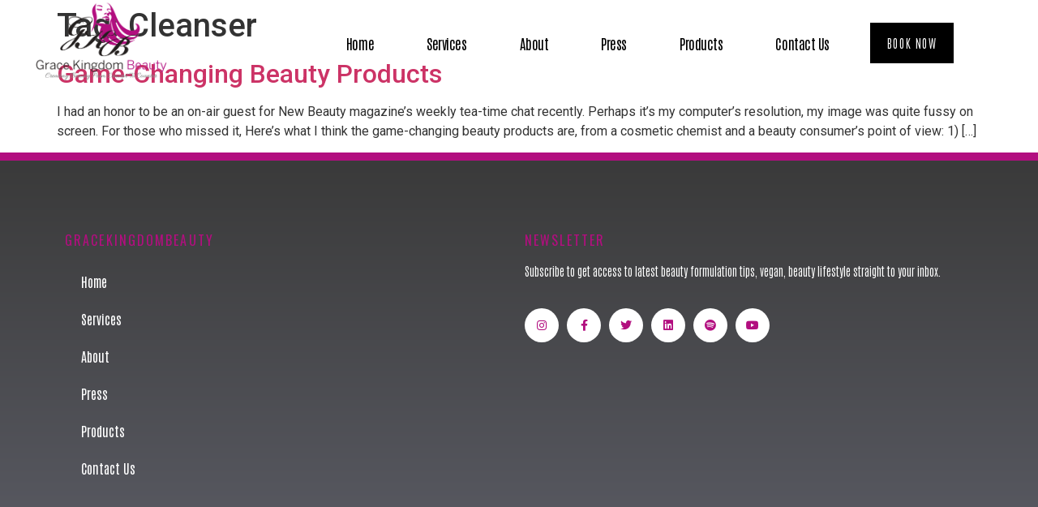

--- FILE ---
content_type: text/css
request_url: https://www.gracekingdombeauty.com/wp-content/uploads/elementor/css/post-2769.css?ver=1686567642
body_size: 729
content:
.elementor-2769 .elementor-element.elementor-element-335fdad5 > .elementor-container > .elementor-column > .elementor-widget-wrap{align-content:center;align-items:center;}.elementor-2769 .elementor-element.elementor-element-335fdad5:not(.elementor-motion-effects-element-type-background), .elementor-2769 .elementor-element.elementor-element-335fdad5 > .elementor-motion-effects-container > .elementor-motion-effects-layer{background-color:transparent;background-image:linear-gradient(360deg, #575860 0%, #3a3a3a 100%);}.elementor-2769 .elementor-element.elementor-element-335fdad5{border-style:solid;border-width:10px 0px 0px 0px;border-color:var( --e-global-color-secondary );transition:background 0.3s, border 0.3s, border-radius 0.3s, box-shadow 0.3s;padding:70px 0px 20px 0px;}.elementor-2769 .elementor-element.elementor-element-335fdad5 > .elementor-background-overlay{transition:background 0.3s, border-radius 0.3s, opacity 0.3s;}.elementor-2769 .elementor-element.elementor-element-19605867 .elementor-heading-title{color:var( --e-global-color-secondary );font-family:"Oswald", Sans-serif;font-size:1rem;font-weight:400;text-transform:uppercase;letter-spacing:2.1px;}.elementor-2769 .elementor-element.elementor-element-9c31e69 .elementor-menu-toggle{margin:0 auto;}.elementor-2769 .elementor-element.elementor-element-9c31e69 .elementor-nav-menu .elementor-item{font-family:"Antonio", Sans-serif;}.elementor-2769 .elementor-element.elementor-element-9c31e69 .elementor-nav-menu--main .elementor-item{color:var( --e-global-color-text );fill:var( --e-global-color-text );}.elementor-2769 .elementor-element.elementor-element-9c31e69 .elementor-nav-menu--main .elementor-item:hover,
					.elementor-2769 .elementor-element.elementor-element-9c31e69 .elementor-nav-menu--main .elementor-item.elementor-item-active,
					.elementor-2769 .elementor-element.elementor-element-9c31e69 .elementor-nav-menu--main .elementor-item.highlighted,
					.elementor-2769 .elementor-element.elementor-element-9c31e69 .elementor-nav-menu--main .elementor-item:focus{color:var( --e-global-color-secondary );fill:var( --e-global-color-secondary );}.elementor-2769 .elementor-element.elementor-element-9c31e69 .elementor-nav-menu--main:not(.e--pointer-framed) .elementor-item:before,
					.elementor-2769 .elementor-element.elementor-element-9c31e69 .elementor-nav-menu--main:not(.e--pointer-framed) .elementor-item:after{background-color:var( --e-global-color-secondary );}.elementor-2769 .elementor-element.elementor-element-9c31e69 .e--pointer-framed .elementor-item:before,
					.elementor-2769 .elementor-element.elementor-element-9c31e69 .e--pointer-framed .elementor-item:after{border-color:var( --e-global-color-secondary );}.elementor-2769 .elementor-element.elementor-element-9c31e69 .elementor-nav-menu--main .elementor-item.elementor-item-active{color:var( --e-global-color-secondary );}.elementor-2769 .elementor-element.elementor-element-482b7b29 .elementor-heading-title{color:var( --e-global-color-secondary );font-family:"Oswald", Sans-serif;font-size:1rem;font-weight:400;text-transform:uppercase;letter-spacing:2.1px;}.elementor-2769 .elementor-element.elementor-element-28536da0{color:#ffffff;font-family:"Antonio", Sans-serif;font-size:14px;font-weight:300;}.elementor-2769 .elementor-element.elementor-element-b9f9648 .elementor-repeater-item-5e3d796.elementor-social-icon{background-color:var( --e-global-color-text );}.elementor-2769 .elementor-element.elementor-element-b9f9648 .elementor-repeater-item-5e3d796.elementor-social-icon i{color:var( --e-global-color-secondary );}.elementor-2769 .elementor-element.elementor-element-b9f9648 .elementor-repeater-item-5e3d796.elementor-social-icon svg{fill:var( --e-global-color-secondary );}.elementor-2769 .elementor-element.elementor-element-b9f9648 .elementor-repeater-item-6fb5456.elementor-social-icon{background-color:var( --e-global-color-text );}.elementor-2769 .elementor-element.elementor-element-b9f9648 .elementor-repeater-item-6fb5456.elementor-social-icon i{color:var( --e-global-color-secondary );}.elementor-2769 .elementor-element.elementor-element-b9f9648 .elementor-repeater-item-6fb5456.elementor-social-icon svg{fill:var( --e-global-color-secondary );}.elementor-2769 .elementor-element.elementor-element-b9f9648 .elementor-repeater-item-d3eb4b3.elementor-social-icon{background-color:var( --e-global-color-text );}.elementor-2769 .elementor-element.elementor-element-b9f9648 .elementor-repeater-item-d3eb4b3.elementor-social-icon i{color:var( --e-global-color-secondary );}.elementor-2769 .elementor-element.elementor-element-b9f9648 .elementor-repeater-item-d3eb4b3.elementor-social-icon svg{fill:var( --e-global-color-secondary );}.elementor-2769 .elementor-element.elementor-element-b9f9648 .elementor-repeater-item-daedbb2.elementor-social-icon{background-color:var( --e-global-color-text );}.elementor-2769 .elementor-element.elementor-element-b9f9648 .elementor-repeater-item-daedbb2.elementor-social-icon i{color:var( --e-global-color-secondary );}.elementor-2769 .elementor-element.elementor-element-b9f9648 .elementor-repeater-item-daedbb2.elementor-social-icon svg{fill:var( --e-global-color-secondary );}.elementor-2769 .elementor-element.elementor-element-b9f9648 .elementor-repeater-item-62fab4f.elementor-social-icon{background-color:var( --e-global-color-text );}.elementor-2769 .elementor-element.elementor-element-b9f9648 .elementor-repeater-item-62fab4f.elementor-social-icon i{color:var( --e-global-color-secondary );}.elementor-2769 .elementor-element.elementor-element-b9f9648 .elementor-repeater-item-62fab4f.elementor-social-icon svg{fill:var( --e-global-color-secondary );}.elementor-2769 .elementor-element.elementor-element-b9f9648 .elementor-repeater-item-2f27cf6.elementor-social-icon{background-color:var( --e-global-color-text );}.elementor-2769 .elementor-element.elementor-element-b9f9648 .elementor-repeater-item-2f27cf6.elementor-social-icon i{color:var( --e-global-color-secondary );}.elementor-2769 .elementor-element.elementor-element-b9f9648 .elementor-repeater-item-2f27cf6.elementor-social-icon svg{fill:var( --e-global-color-secondary );}.elementor-2769 .elementor-element.elementor-element-b9f9648{--grid-template-columns:repeat(0, auto);--icon-size:14px;--grid-column-gap:10px;--grid-row-gap:0px;}.elementor-2769 .elementor-element.elementor-element-b9f9648 .elementor-widget-container{text-align:left;}.elementor-2769 .elementor-element.elementor-element-b9f9648 .elementor-social-icon{--icon-padding:1em;}@media(max-width:1024px){.elementor-2769 .elementor-element.elementor-element-335fdad5{padding:50px 20px 20px 20px;}.elementor-2769 .elementor-element.elementor-element-267693e4 > .elementor-element-populated{margin:60px 0px 0px 0px;--e-column-margin-right:0px;--e-column-margin-left:0px;padding:0% 20% 0% 20%;}.elementor-2769 .elementor-element.elementor-element-28536da0{text-align:center;}}@media(max-width:767px){.elementor-2769 .elementor-element.elementor-element-335fdad5{padding:40px 15px 20px 15px;}.elementor-2769 .elementor-element.elementor-element-5d397d98 > .elementor-element-populated{padding:0px 0px 0px 0px;}.elementor-2769 .elementor-element.elementor-element-690151c3{width:33%;}.elementor-2769 .elementor-element.elementor-element-267693e4 > .elementor-element-populated{margin:40px 0px 0px 0px;--e-column-margin-right:0px;--e-column-margin-left:0px;padding:10px 10px 10px 10px;}.elementor-2769 .elementor-element.elementor-element-28536da0{text-align:left;}.elementor-2769 .elementor-element.elementor-element-b9f9648{--icon-size:11px;--grid-column-gap:6px;}.elementor-2769 .elementor-element.elementor-element-b9f9648 .elementor-social-icon{--icon-padding:0.6em;}}@media(min-width:768px){.elementor-2769 .elementor-element.elementor-element-690151c3{width:49.737%;}.elementor-2769 .elementor-element.elementor-element-267693e4{width:50.263%;}}@media(max-width:1024px) and (min-width:768px){.elementor-2769 .elementor-element.elementor-element-690151c3{width:33%;}.elementor-2769 .elementor-element.elementor-element-267693e4{width:100%;}}